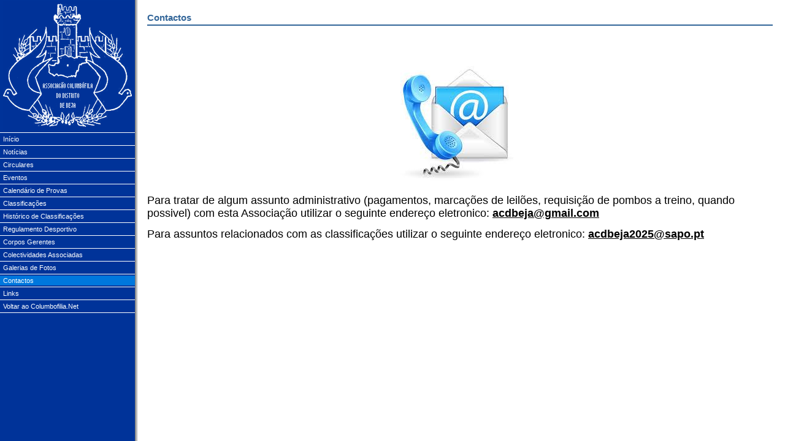

--- FILE ---
content_type: text/html
request_url: http://www.columbofilia.net/acdbeja/main17.htm
body_size: 659
content:
<html>

<head>
<title>Página de Associação Columbófila Distrital de Beja</title>
<meta http-equiv="Content-Type" content="text/html; charset=windows-1252">
</head>

<frameset cols="220,*" framespacing="0" border="0" frameborder="0">
<frame name="left" src="left17.htm" target="_parent" marginwidth="0" marginheight="0" scrolling="auto" noresize>
<frame name="main" src="Contactos.htm" target="_self" marginwidth="20" marginheight="20" scrolling="auto" noresize>
<noframes>
  <body>
<a href="left17.htm">Clique Aqui para o Menu</a>
<a href="Contactos.htm">Clique Aqui para a Página de Conteúdo</a>
  </body>
  </noframes>
</frameset>

</html>

--- FILE ---
content_type: text/html
request_url: http://www.columbofilia.net/acdbeja/left17.htm
body_size: 3569
content:
<html>

<head>
<meta http-equiv="Content-Type" content="text/html; charset=windows-1252">
<title>Página de Associação Columbófila Distrital de Beja</title>
<base target="_self">
<LINK REL="stylesheet" Type="text/css" HREF="menu.css">
</head>

<body>

<table border="0" cellpadding="0" cellspacing="0" height="100%" width="220">
<tr valign="center">
<td width="220">
<table border="0" width="220" height="100%" cellpadding="2" cellspacing="0" style="border-collapse: collapse">
  <tr>
    <td height="210">
      <p align="center"><img src="logo.gif" alt="Logotipo" WIDTH="210" HEIGHT="210" border="0"></p></td>
  </tr>
  <tr>
    <td background="line.gif" height="5"></td>
  </tr>
  <tr>
    <td  style="PADDING-LEFT: 5px;">
<a href="main01.htm" target="_parent">Início</a></td>
  </tr>  <tr>
    <td background="line.gif" height="5"></td>
  </tr>
  <tr>
    <td  style="PADDING-LEFT: 5px;">
<a href="main02.htm" target="_parent">Notícias</a></td>
  </tr>  <tr>
    <td background="line.gif" height="5"></td>
  </tr>
  <tr>
    <td  style="PADDING-LEFT: 5px;">
<a href="main03.htm" target="_parent">Circulares</a></td>
  </tr>  <tr>
    <td background="line.gif" height="5"></td>
  </tr>
  <tr>
    <td  style="PADDING-LEFT: 5px;">
<a href="main04.htm" target="_parent">Eventos</a></td>
  </tr>  <tr>
    <td background="line.gif" height="5"></td>
  </tr>
  <tr>
    <td  style="PADDING-LEFT: 5px;">
<a href="main05.htm" target="_parent">Calendário de Provas</a></td>
  </tr>  <tr>
    <td background="line.gif" height="5"></td>
  </tr>
  <tr>
    <td  style="PADDING-LEFT: 5px;">
<a href="main09.htm" target="_parent">Classificações</a></td>
  </tr>  <tr>
    <td background="line.gif" height="5"></td>
  </tr>
  <tr>
    <td  style="PADDING-LEFT: 5px;">
<a href="main10.htm" target="_parent">Histórico de Classificações</a></td>
  </tr>  <tr>
    <td background="line.gif" height="5"></td>
  </tr>
  <tr>
    <td  style="PADDING-LEFT: 5px;">
<a href="main13.htm" target="_parent">Regulamento Desportivo</a></td>
  </tr>  <tr>
    <td background="line.gif" height="5"></td>
  </tr>
  <tr>
    <td  style="PADDING-LEFT: 5px;">
<a href="main14.htm" target="_parent">Corpos Gerentes</a></td>
  </tr>  <tr>
    <td background="line.gif" height="5"></td>
  </tr>
  <tr>
    <td  style="PADDING-LEFT: 5px;">
<a href="main15.htm" target="_parent">Colectividades Associadas</a></td>
  </tr>  <tr>
    <td background="line.gif" height="5"></td>
  </tr>
  <tr>
    <td  style="PADDING-LEFT: 5px;">
<a href="main16.htm" target="_parent">Galerias de Fotos</a></td>
  </tr>  <tr>
    <td background="line.gif" height="5"></td>
  </tr>
  <tr>
    <td class="trSelected" id="selected" style="PADDING-LEFT: 5px;">
<a href="main17.htm" target="_parent">Contactos</a></td>
  </tr>  <tr>
    <td background="line.gif" height="5"></td>
  </tr>
  <tr>
    <td  style="PADDING-LEFT: 5px;">
<a href="main19.htm" target="_parent">Links</a></td>
  </tr>  <tr>
    <td background="line.gif" height="5"></td>
  </tr>
  <tr>
    <td  style="PADDING-LEFT: 5px;">
<a href="http://www.columbofilia.net/" target="_parent">Voltar ao Columbofilia.Net</a></td>
  </tr>  <tr>
    <td background="line.gif" height="5"></td>
  </tr>
<tr height="100%">
<td>
</td>
</tr>
</table>
</td>
</tr>
</table>
<script language="JavaScript"> 
<!--
var el = document.getElementById('selected');
if (el != null)
{        
  el.scrollIntoView(false);
  el.focus();
}
-->
</script>
</body>
</html>

--- FILE ---
content_type: text/html
request_url: http://www.columbofilia.net/acdbeja/Contactos.htm
body_size: 2900
content:
<!DOCTYPE HTML PUBLIC "-//W3C//DTD HTML 4.0 Transitional//EN">
<html>

<head>
<title>Página de Associação Columbófila Distrital de Beja</title>
<meta http-equiv="Content-Type" content="text/html; charset=utf-8">
<META HTTP-EQUIV="imagetoolbar" CONTENT="no">
<base target="_self">
<LINK REL="stylesheet" Type="text/css" HREF="def.css">
<script language="JavaScript" type="text/javascript">
<!--
function DoPopup(ImageName, winWidth, winHeight) {
if (winWidth + 50 > screen.width && screen.width > 600) winWidth = screen.width - 50;
if (winHeight + 70 > screen.height && screen.height > 400) winHeight = screen.height - 70;
var winLeft = (screen.width - winWidth) / 2;
var winUp = ((screen.height - winHeight) / 2) - 30;
if (winLeft < 0) winLeft = 0;
if (winUp < 0) winUp = 0;
PopupWindow = window.open(ImageName,"Popup", "width="+winWidth+", height="+winHeight+", left="+winLeft+", top="+winUp+", toolbar=0, status=0, menubar=0, resizable=1, scrollbars=1 ");
PopupWindow.focus();
}
-->
</script>
</head>

<body class="bodyresults">


<p align="left" width="100%" class="sectiontitle">Contactos</p>
<P align=left><FONT size=4></FONT><FONT face=Arial>&nbsp;</FONT></P>
<P align=center><FONT size=4 face=Arial><IMG src="img96517.jpg"></FONT></P>
<P align=left><FONT size=4 face=Arial>Para tratar de algum assunto&nbsp;administrativo (pagamentos, marcações de leilões, requisição de pombos a treino, quando possivel)&nbsp;com esta Associação utilizar o seguinte endereço eletronico: </FONT><A href="mailto:acdbeja@gmail.com"><FONT size=4 face=Arial><A href="mailto:acdbeja@gmail.com"><FONT color=black><STRONG>acdbeja@gmail.com</STRONG></FONT></FONT></A><FONT face=Arial><FONT size=4></FONT></FONT></A></P>
<P align=left><FONT face=Arial><FONT size=4>Para assuntos relacionados com as classificações utilizar o seguinte endereço eletronico:&nbsp;</FONT><A href="mailto:acdbeja2025@sapo.pt"><STRONG><FONT color=black size=4>acdbeja2025@sapo.pt</FONT></STRONG></A><STRONG><FONT color=black size=4>&nbsp;</FONT><FONT face="Times New Roman"></STRONG></FONT></P>
<P class=MsoNormal style="MARGIN: 0cm 0cm 0pt"><SPAN style="FONT-FAMILY: 'Arial','sans-serif'"><FONT size=3></FONT></SPAN>&nbsp;</P>
<P class=MsoNormal style="MARGIN: 0cm 0cm 0pt"><SPAN style="FONT-FAMILY: 'Arial','sans-serif'"><STRONG>&nbsp; &nbsp;&nbsp; &nbsp;&nbsp; &nbsp;&nbsp;</STRONG></SPAN></P>
<P class=MsoNormal style="MARGIN: 0cm 0cm 0pt"><SPAN style="FONT-FAMILY: 'Arial','sans-serif'"><STRONG></STRONG></SPAN>&nbsp;</P>
<P class=MsoNormal style="MARGIN: 0cm 0cm 0pt"><SPAN style="FONT-FAMILY: 'Arial','sans-serif'"><STRONG></STRONG></SPAN>&nbsp;</P>
<P>&nbsp;</P></FONT>


<script language="JavaScript" src="http://www.columbofilia.net/stats2.js" type="text/javascript"></script>
<script language="JavaScript" type="text/javascript"><!--
DoStats()
-->
</script>
</BODY>
</HTML>

--- FILE ---
content_type: text/css
request_url: http://www.columbofilia.net/acdbeja/menu.css
body_size: 384
content:
BODY
{
	margin: 0 0 0 0;
	background-color: #003399;
}

A:link
{
	color: #FFFFFF;
	text-decoration:none;
}

A:visited
{
	color: #FFFFFF;
	text-decoration:none;
}

TABLE
{
	font-family: verdana, Arial;
    	font-size: 8pt;
}

.TrSelected
{
	background-color: #0077DD;
}

.fixedfont
{
	font-family: verdana, Arial;
	font-size: 8pt;
	color: #FFFFFF;
}


--- FILE ---
content_type: text/css
request_url: http://www.columbofilia.net/acdbeja/def.css
body_size: 2582
content:
BODY
{
    font-family: verdana, Arial;
    font-size: 80%;
    background-color: #ffffff;
}

.bodyresults
{
    font-family: verdana, Arial;
    font-size: 80%;
    background-color: #ffffff;
    BACKGROUND-IMAGE: url(fmain.gif);
    BACKGROUND-REPEAT: repeat-y;
}

.bodydetails
{
    font-family: verdana, Arial;
    font-size: 80%;
    background-color: #ffffff;
    BACKGROUND-IMAGE: url(grgrad.gif);
    BACKGROUND-REPEAT: repeat-x;
}

.HeaderTable
{
    background-color: #E9F1F5;
    border: #808080 1px solid;
}

.HeaderTableInner
{
    color: #000000;
    font-size: 130%;
    font-weight: bold;
}

.HighlightTable
{
    background-color: #ffffff;
    BORDER: none;
}

.ResultsTable
{
        background-color: #E6EDFF;
	border-top: 1px #808080 solid;
	border-left: 1px #808080 solid;
	border-bottom: 1px #808080 solid;
        border-right: none;
}

.ResultsTableHeader
{
        background-color: #336699;
        color: #ffffff;
        font-weight: bold;
	border-right: 1px #808080 solid;
}

.ResultsTableFooterTr
{
        background-color: #fefefe;
}

.ResultsTableFooterTd
{
        font-weight: bold;
	BORDER-TOP: #808080 1px solid;
}

TR
{
    font-family:Verdana, Arial;
    font-size: 80%;
}

.trAlt
{
    background-color: #DBDCEE;
}

.trFocus
{
    background-color: #B4B4C8;
}

.tdrl
{
	border-right: 1px #808080 solid;
}

.td2
{
	border-right: none;
}

.tr2
{
    font-family:Verdana, Arial;
    font-size: 80%;
}

.copyright
{
	FONT-SIZE: 80%;
	padding-top:2px;
	width:100%;
	border-top: solid 1px #336699;
	text-align:center ;
}

A.copyright:link
{
	text-decoration: none;
	color: #000000;
}
A.copyright:visited
{
	text-decoration: none;
	color: #000000;
}
A.copyright:active
{
	text-decoration: none;
	color: #000000;
}
A.copyright:hover
{
	text-decoration: underline;
	color: #336699;
}

.ColorText
{
	color: #336699;
}

.sectiontitle
{
	font-weight: bold;
	font-size: 120%;
	padding-bottom: 2px;
	overflow: hidden;
	color: #336699;
	border-bottom: #336699 2px solid;
	margin-bottom:0pt;
        align: left;
}

.PagerTdSel
{
	border: none;
	background-color: yellow;
}
.PagerTable
{
	border: none;
}
.PagerTr
{
	border: none;
}
.PagerTd
{
	border: none;
}
A.PagerA
{
	color: #000000;
}
A.PagerA:link
{
	text-decoration: none;
}
A.PagerA:visited
{
	text-decoration: none;
}
A.PagerA:active
{
	text-decoration: none;
}
A.PagerA:hover
{
	text-decoration: underline;
}
